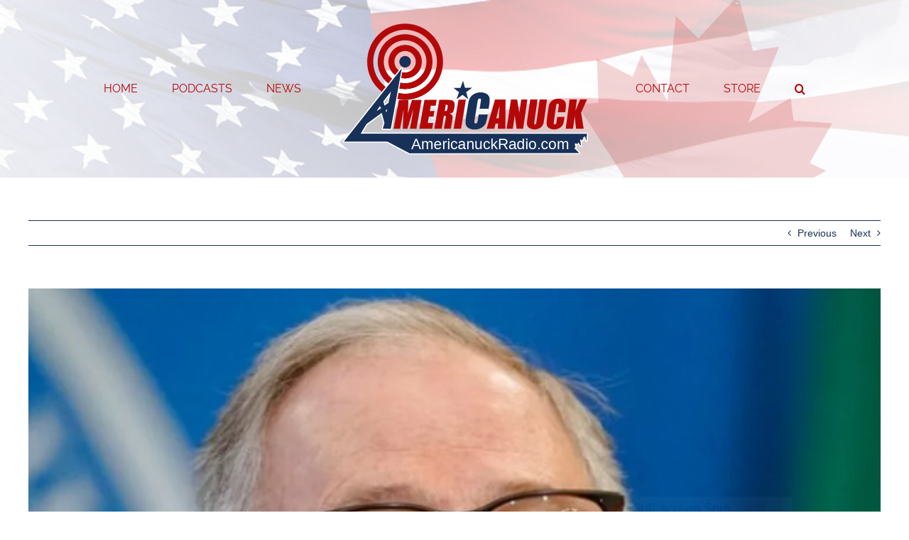

--- FILE ---
content_type: text/html; charset=UTF-8
request_url: https://americanuckradio.com/current-events/washington-state-inserts-gotcha-question-into-covid-injection-religious-exemption-requests/
body_size: 14292
content:
<!DOCTYPE html>
<html class="avada-html-layout-wide avada-html-header-position-top" lang="en" prefix="og: http://ogp.me/ns# fb: http://ogp.me/ns/fb#">
<head>
	<meta http-equiv="X-UA-Compatible" content="IE=edge" />
	<meta http-equiv="Content-Type" content="text/html; charset=utf-8"/>
	<meta name="viewport" content="width=device-width, initial-scale=1" />
	<title>Washington State Inserts ‘Gotcha’ Question Into Covid Injection Religious Exemption Requests &#8211; Americanuck Radio</title>
<meta name='robots' content='max-image-preview:large' />
<link rel='dns-prefetch' href='//www.googletagmanager.com' />
<link rel="alternate" type="application/rss+xml" title="Americanuck Radio &raquo; Feed" href="https://americanuckradio.com/feed/" />
<link rel="alternate" type="application/rss+xml" title="Americanuck Radio &raquo; Comments Feed" href="https://americanuckradio.com/comments/feed/" />
					<link rel="shortcut icon" href="https://americanuckradio.com/wp-content/uploads/2021/04/amcaleaf.png" type="image/x-icon" />
		
					<!-- Apple Touch Icon -->
			<link rel="apple-touch-icon" sizes="180x180" href="https://americanuckradio.com/wp-content/uploads/2021/04/amcaleaf.png">
		
					<!-- Android Icon -->
			<link rel="icon" sizes="192x192" href="https://americanuckradio.com/wp-content/uploads/2021/04/amcaleaf.png">
		
					<!-- MS Edge Icon -->
			<meta name="msapplication-TileImage" content="https://americanuckradio.com/wp-content/uploads/2021/04/amcaleaf.png">
				<link rel="alternate" type="application/rss+xml" title="Americanuck Radio &raquo; Washington State Inserts ‘Gotcha’ Question Into Covid Injection Religious Exemption Requests Comments Feed" href="https://americanuckradio.com/current-events/washington-state-inserts-gotcha-question-into-covid-injection-religious-exemption-requests/feed/" />

		<meta property="og:title" content="Washington State Inserts ‘Gotcha’ Question Into Covid Injection Religious Exemption Requests"/>
		<meta property="og:type" content="article"/>
		<meta property="og:url" content="https://americanuckradio.com/current-events/washington-state-inserts-gotcha-question-into-covid-injection-religious-exemption-requests/"/>
		<meta property="og:site_name" content="Americanuck Radio"/>
		<meta property="og:description" content="By J.D. Rucker

Published:August 26, 2021

-The Liberty Daily

&nbsp;

Washington Governor Jay Inslee wants everyone to be vaccinated. He doesn’t care about objections to the efficacy or safety of the drugs. He pretends to care about the religious beliefs of his constituents who may object to the drug, but only"/>

									<meta property="og:image" content="https://americanuckradio.com/wp-content/uploads/2021/08/Capture-65.png"/>
							<script type="text/javascript">
/* <![CDATA[ */
window._wpemojiSettings = {"baseUrl":"https:\/\/s.w.org\/images\/core\/emoji\/14.0.0\/72x72\/","ext":".png","svgUrl":"https:\/\/s.w.org\/images\/core\/emoji\/14.0.0\/svg\/","svgExt":".svg","source":{"concatemoji":"https:\/\/americanuckradio.com\/wp-includes\/js\/wp-emoji-release.min.js?ver=6.4.7"}};
/*! This file is auto-generated */
!function(i,n){var o,s,e;function c(e){try{var t={supportTests:e,timestamp:(new Date).valueOf()};sessionStorage.setItem(o,JSON.stringify(t))}catch(e){}}function p(e,t,n){e.clearRect(0,0,e.canvas.width,e.canvas.height),e.fillText(t,0,0);var t=new Uint32Array(e.getImageData(0,0,e.canvas.width,e.canvas.height).data),r=(e.clearRect(0,0,e.canvas.width,e.canvas.height),e.fillText(n,0,0),new Uint32Array(e.getImageData(0,0,e.canvas.width,e.canvas.height).data));return t.every(function(e,t){return e===r[t]})}function u(e,t,n){switch(t){case"flag":return n(e,"\ud83c\udff3\ufe0f\u200d\u26a7\ufe0f","\ud83c\udff3\ufe0f\u200b\u26a7\ufe0f")?!1:!n(e,"\ud83c\uddfa\ud83c\uddf3","\ud83c\uddfa\u200b\ud83c\uddf3")&&!n(e,"\ud83c\udff4\udb40\udc67\udb40\udc62\udb40\udc65\udb40\udc6e\udb40\udc67\udb40\udc7f","\ud83c\udff4\u200b\udb40\udc67\u200b\udb40\udc62\u200b\udb40\udc65\u200b\udb40\udc6e\u200b\udb40\udc67\u200b\udb40\udc7f");case"emoji":return!n(e,"\ud83e\udef1\ud83c\udffb\u200d\ud83e\udef2\ud83c\udfff","\ud83e\udef1\ud83c\udffb\u200b\ud83e\udef2\ud83c\udfff")}return!1}function f(e,t,n){var r="undefined"!=typeof WorkerGlobalScope&&self instanceof WorkerGlobalScope?new OffscreenCanvas(300,150):i.createElement("canvas"),a=r.getContext("2d",{willReadFrequently:!0}),o=(a.textBaseline="top",a.font="600 32px Arial",{});return e.forEach(function(e){o[e]=t(a,e,n)}),o}function t(e){var t=i.createElement("script");t.src=e,t.defer=!0,i.head.appendChild(t)}"undefined"!=typeof Promise&&(o="wpEmojiSettingsSupports",s=["flag","emoji"],n.supports={everything:!0,everythingExceptFlag:!0},e=new Promise(function(e){i.addEventListener("DOMContentLoaded",e,{once:!0})}),new Promise(function(t){var n=function(){try{var e=JSON.parse(sessionStorage.getItem(o));if("object"==typeof e&&"number"==typeof e.timestamp&&(new Date).valueOf()<e.timestamp+604800&&"object"==typeof e.supportTests)return e.supportTests}catch(e){}return null}();if(!n){if("undefined"!=typeof Worker&&"undefined"!=typeof OffscreenCanvas&&"undefined"!=typeof URL&&URL.createObjectURL&&"undefined"!=typeof Blob)try{var e="postMessage("+f.toString()+"("+[JSON.stringify(s),u.toString(),p.toString()].join(",")+"));",r=new Blob([e],{type:"text/javascript"}),a=new Worker(URL.createObjectURL(r),{name:"wpTestEmojiSupports"});return void(a.onmessage=function(e){c(n=e.data),a.terminate(),t(n)})}catch(e){}c(n=f(s,u,p))}t(n)}).then(function(e){for(var t in e)n.supports[t]=e[t],n.supports.everything=n.supports.everything&&n.supports[t],"flag"!==t&&(n.supports.everythingExceptFlag=n.supports.everythingExceptFlag&&n.supports[t]);n.supports.everythingExceptFlag=n.supports.everythingExceptFlag&&!n.supports.flag,n.DOMReady=!1,n.readyCallback=function(){n.DOMReady=!0}}).then(function(){return e}).then(function(){var e;n.supports.everything||(n.readyCallback(),(e=n.source||{}).concatemoji?t(e.concatemoji):e.wpemoji&&e.twemoji&&(t(e.twemoji),t(e.wpemoji)))}))}((window,document),window._wpemojiSettings);
/* ]]> */
</script>
<link rel='stylesheet' id='tsvg-block-css-css' href='https://americanuckradio.com/wp-content/plugins/gallery-videos/admin/css/tsvg-block.css?ver=2.4.9' type='text/css' media='all' />
<style id='wp-emoji-styles-inline-css' type='text/css'>

	img.wp-smiley, img.emoji {
		display: inline !important;
		border: none !important;
		box-shadow: none !important;
		height: 1em !important;
		width: 1em !important;
		margin: 0 0.07em !important;
		vertical-align: -0.1em !important;
		background: none !important;
		padding: 0 !important;
	}
</style>
<link rel='stylesheet' id='wp-block-library-css' href='https://americanuckradio.com/wp-includes/css/dist/block-library/style.min.css?ver=6.4.7' type='text/css' media='all' />
<style id='wp-block-library-theme-inline-css' type='text/css'>
.wp-block-audio figcaption{color:#555;font-size:13px;text-align:center}.is-dark-theme .wp-block-audio figcaption{color:hsla(0,0%,100%,.65)}.wp-block-audio{margin:0 0 1em}.wp-block-code{border:1px solid #ccc;border-radius:4px;font-family:Menlo,Consolas,monaco,monospace;padding:.8em 1em}.wp-block-embed figcaption{color:#555;font-size:13px;text-align:center}.is-dark-theme .wp-block-embed figcaption{color:hsla(0,0%,100%,.65)}.wp-block-embed{margin:0 0 1em}.blocks-gallery-caption{color:#555;font-size:13px;text-align:center}.is-dark-theme .blocks-gallery-caption{color:hsla(0,0%,100%,.65)}.wp-block-image figcaption{color:#555;font-size:13px;text-align:center}.is-dark-theme .wp-block-image figcaption{color:hsla(0,0%,100%,.65)}.wp-block-image{margin:0 0 1em}.wp-block-pullquote{border-bottom:4px solid;border-top:4px solid;color:currentColor;margin-bottom:1.75em}.wp-block-pullquote cite,.wp-block-pullquote footer,.wp-block-pullquote__citation{color:currentColor;font-size:.8125em;font-style:normal;text-transform:uppercase}.wp-block-quote{border-left:.25em solid;margin:0 0 1.75em;padding-left:1em}.wp-block-quote cite,.wp-block-quote footer{color:currentColor;font-size:.8125em;font-style:normal;position:relative}.wp-block-quote.has-text-align-right{border-left:none;border-right:.25em solid;padding-left:0;padding-right:1em}.wp-block-quote.has-text-align-center{border:none;padding-left:0}.wp-block-quote.is-large,.wp-block-quote.is-style-large,.wp-block-quote.is-style-plain{border:none}.wp-block-search .wp-block-search__label{font-weight:700}.wp-block-search__button{border:1px solid #ccc;padding:.375em .625em}:where(.wp-block-group.has-background){padding:1.25em 2.375em}.wp-block-separator.has-css-opacity{opacity:.4}.wp-block-separator{border:none;border-bottom:2px solid;margin-left:auto;margin-right:auto}.wp-block-separator.has-alpha-channel-opacity{opacity:1}.wp-block-separator:not(.is-style-wide):not(.is-style-dots){width:100px}.wp-block-separator.has-background:not(.is-style-dots){border-bottom:none;height:1px}.wp-block-separator.has-background:not(.is-style-wide):not(.is-style-dots){height:2px}.wp-block-table{margin:0 0 1em}.wp-block-table td,.wp-block-table th{word-break:normal}.wp-block-table figcaption{color:#555;font-size:13px;text-align:center}.is-dark-theme .wp-block-table figcaption{color:hsla(0,0%,100%,.65)}.wp-block-video figcaption{color:#555;font-size:13px;text-align:center}.is-dark-theme .wp-block-video figcaption{color:hsla(0,0%,100%,.65)}.wp-block-video{margin:0 0 1em}.wp-block-template-part.has-background{margin-bottom:0;margin-top:0;padding:1.25em 2.375em}
</style>
<style id='classic-theme-styles-inline-css' type='text/css'>
/*! This file is auto-generated */
.wp-block-button__link{color:#fff;background-color:#32373c;border-radius:9999px;box-shadow:none;text-decoration:none;padding:calc(.667em + 2px) calc(1.333em + 2px);font-size:1.125em}.wp-block-file__button{background:#32373c;color:#fff;text-decoration:none}
</style>
<style id='global-styles-inline-css' type='text/css'>
body{--wp--preset--color--black: #000000;--wp--preset--color--cyan-bluish-gray: #abb8c3;--wp--preset--color--white: #ffffff;--wp--preset--color--pale-pink: #f78da7;--wp--preset--color--vivid-red: #cf2e2e;--wp--preset--color--luminous-vivid-orange: #ff6900;--wp--preset--color--luminous-vivid-amber: #fcb900;--wp--preset--color--light-green-cyan: #7bdcb5;--wp--preset--color--vivid-green-cyan: #00d084;--wp--preset--color--pale-cyan-blue: #8ed1fc;--wp--preset--color--vivid-cyan-blue: #0693e3;--wp--preset--color--vivid-purple: #9b51e0;--wp--preset--gradient--vivid-cyan-blue-to-vivid-purple: linear-gradient(135deg,rgba(6,147,227,1) 0%,rgb(155,81,224) 100%);--wp--preset--gradient--light-green-cyan-to-vivid-green-cyan: linear-gradient(135deg,rgb(122,220,180) 0%,rgb(0,208,130) 100%);--wp--preset--gradient--luminous-vivid-amber-to-luminous-vivid-orange: linear-gradient(135deg,rgba(252,185,0,1) 0%,rgba(255,105,0,1) 100%);--wp--preset--gradient--luminous-vivid-orange-to-vivid-red: linear-gradient(135deg,rgba(255,105,0,1) 0%,rgb(207,46,46) 100%);--wp--preset--gradient--very-light-gray-to-cyan-bluish-gray: linear-gradient(135deg,rgb(238,238,238) 0%,rgb(169,184,195) 100%);--wp--preset--gradient--cool-to-warm-spectrum: linear-gradient(135deg,rgb(74,234,220) 0%,rgb(151,120,209) 20%,rgb(207,42,186) 40%,rgb(238,44,130) 60%,rgb(251,105,98) 80%,rgb(254,248,76) 100%);--wp--preset--gradient--blush-light-purple: linear-gradient(135deg,rgb(255,206,236) 0%,rgb(152,150,240) 100%);--wp--preset--gradient--blush-bordeaux: linear-gradient(135deg,rgb(254,205,165) 0%,rgb(254,45,45) 50%,rgb(107,0,62) 100%);--wp--preset--gradient--luminous-dusk: linear-gradient(135deg,rgb(255,203,112) 0%,rgb(199,81,192) 50%,rgb(65,88,208) 100%);--wp--preset--gradient--pale-ocean: linear-gradient(135deg,rgb(255,245,203) 0%,rgb(182,227,212) 50%,rgb(51,167,181) 100%);--wp--preset--gradient--electric-grass: linear-gradient(135deg,rgb(202,248,128) 0%,rgb(113,206,126) 100%);--wp--preset--gradient--midnight: linear-gradient(135deg,rgb(2,3,129) 0%,rgb(40,116,252) 100%);--wp--preset--font-size--small: 10.5px;--wp--preset--font-size--medium: 20px;--wp--preset--font-size--large: 21px;--wp--preset--font-size--x-large: 42px;--wp--preset--font-size--normal: 14px;--wp--preset--font-size--xlarge: 28px;--wp--preset--font-size--huge: 42px;--wp--preset--spacing--20: 0.44rem;--wp--preset--spacing--30: 0.67rem;--wp--preset--spacing--40: 1rem;--wp--preset--spacing--50: 1.5rem;--wp--preset--spacing--60: 2.25rem;--wp--preset--spacing--70: 3.38rem;--wp--preset--spacing--80: 5.06rem;--wp--preset--shadow--natural: 6px 6px 9px rgba(0, 0, 0, 0.2);--wp--preset--shadow--deep: 12px 12px 50px rgba(0, 0, 0, 0.4);--wp--preset--shadow--sharp: 6px 6px 0px rgba(0, 0, 0, 0.2);--wp--preset--shadow--outlined: 6px 6px 0px -3px rgba(255, 255, 255, 1), 6px 6px rgba(0, 0, 0, 1);--wp--preset--shadow--crisp: 6px 6px 0px rgba(0, 0, 0, 1);}:where(.is-layout-flex){gap: 0.5em;}:where(.is-layout-grid){gap: 0.5em;}body .is-layout-flow > .alignleft{float: left;margin-inline-start: 0;margin-inline-end: 2em;}body .is-layout-flow > .alignright{float: right;margin-inline-start: 2em;margin-inline-end: 0;}body .is-layout-flow > .aligncenter{margin-left: auto !important;margin-right: auto !important;}body .is-layout-constrained > .alignleft{float: left;margin-inline-start: 0;margin-inline-end: 2em;}body .is-layout-constrained > .alignright{float: right;margin-inline-start: 2em;margin-inline-end: 0;}body .is-layout-constrained > .aligncenter{margin-left: auto !important;margin-right: auto !important;}body .is-layout-constrained > :where(:not(.alignleft):not(.alignright):not(.alignfull)){max-width: var(--wp--style--global--content-size);margin-left: auto !important;margin-right: auto !important;}body .is-layout-constrained > .alignwide{max-width: var(--wp--style--global--wide-size);}body .is-layout-flex{display: flex;}body .is-layout-flex{flex-wrap: wrap;align-items: center;}body .is-layout-flex > *{margin: 0;}body .is-layout-grid{display: grid;}body .is-layout-grid > *{margin: 0;}:where(.wp-block-columns.is-layout-flex){gap: 2em;}:where(.wp-block-columns.is-layout-grid){gap: 2em;}:where(.wp-block-post-template.is-layout-flex){gap: 1.25em;}:where(.wp-block-post-template.is-layout-grid){gap: 1.25em;}.has-black-color{color: var(--wp--preset--color--black) !important;}.has-cyan-bluish-gray-color{color: var(--wp--preset--color--cyan-bluish-gray) !important;}.has-white-color{color: var(--wp--preset--color--white) !important;}.has-pale-pink-color{color: var(--wp--preset--color--pale-pink) !important;}.has-vivid-red-color{color: var(--wp--preset--color--vivid-red) !important;}.has-luminous-vivid-orange-color{color: var(--wp--preset--color--luminous-vivid-orange) !important;}.has-luminous-vivid-amber-color{color: var(--wp--preset--color--luminous-vivid-amber) !important;}.has-light-green-cyan-color{color: var(--wp--preset--color--light-green-cyan) !important;}.has-vivid-green-cyan-color{color: var(--wp--preset--color--vivid-green-cyan) !important;}.has-pale-cyan-blue-color{color: var(--wp--preset--color--pale-cyan-blue) !important;}.has-vivid-cyan-blue-color{color: var(--wp--preset--color--vivid-cyan-blue) !important;}.has-vivid-purple-color{color: var(--wp--preset--color--vivid-purple) !important;}.has-black-background-color{background-color: var(--wp--preset--color--black) !important;}.has-cyan-bluish-gray-background-color{background-color: var(--wp--preset--color--cyan-bluish-gray) !important;}.has-white-background-color{background-color: var(--wp--preset--color--white) !important;}.has-pale-pink-background-color{background-color: var(--wp--preset--color--pale-pink) !important;}.has-vivid-red-background-color{background-color: var(--wp--preset--color--vivid-red) !important;}.has-luminous-vivid-orange-background-color{background-color: var(--wp--preset--color--luminous-vivid-orange) !important;}.has-luminous-vivid-amber-background-color{background-color: var(--wp--preset--color--luminous-vivid-amber) !important;}.has-light-green-cyan-background-color{background-color: var(--wp--preset--color--light-green-cyan) !important;}.has-vivid-green-cyan-background-color{background-color: var(--wp--preset--color--vivid-green-cyan) !important;}.has-pale-cyan-blue-background-color{background-color: var(--wp--preset--color--pale-cyan-blue) !important;}.has-vivid-cyan-blue-background-color{background-color: var(--wp--preset--color--vivid-cyan-blue) !important;}.has-vivid-purple-background-color{background-color: var(--wp--preset--color--vivid-purple) !important;}.has-black-border-color{border-color: var(--wp--preset--color--black) !important;}.has-cyan-bluish-gray-border-color{border-color: var(--wp--preset--color--cyan-bluish-gray) !important;}.has-white-border-color{border-color: var(--wp--preset--color--white) !important;}.has-pale-pink-border-color{border-color: var(--wp--preset--color--pale-pink) !important;}.has-vivid-red-border-color{border-color: var(--wp--preset--color--vivid-red) !important;}.has-luminous-vivid-orange-border-color{border-color: var(--wp--preset--color--luminous-vivid-orange) !important;}.has-luminous-vivid-amber-border-color{border-color: var(--wp--preset--color--luminous-vivid-amber) !important;}.has-light-green-cyan-border-color{border-color: var(--wp--preset--color--light-green-cyan) !important;}.has-vivid-green-cyan-border-color{border-color: var(--wp--preset--color--vivid-green-cyan) !important;}.has-pale-cyan-blue-border-color{border-color: var(--wp--preset--color--pale-cyan-blue) !important;}.has-vivid-cyan-blue-border-color{border-color: var(--wp--preset--color--vivid-cyan-blue) !important;}.has-vivid-purple-border-color{border-color: var(--wp--preset--color--vivid-purple) !important;}.has-vivid-cyan-blue-to-vivid-purple-gradient-background{background: var(--wp--preset--gradient--vivid-cyan-blue-to-vivid-purple) !important;}.has-light-green-cyan-to-vivid-green-cyan-gradient-background{background: var(--wp--preset--gradient--light-green-cyan-to-vivid-green-cyan) !important;}.has-luminous-vivid-amber-to-luminous-vivid-orange-gradient-background{background: var(--wp--preset--gradient--luminous-vivid-amber-to-luminous-vivid-orange) !important;}.has-luminous-vivid-orange-to-vivid-red-gradient-background{background: var(--wp--preset--gradient--luminous-vivid-orange-to-vivid-red) !important;}.has-very-light-gray-to-cyan-bluish-gray-gradient-background{background: var(--wp--preset--gradient--very-light-gray-to-cyan-bluish-gray) !important;}.has-cool-to-warm-spectrum-gradient-background{background: var(--wp--preset--gradient--cool-to-warm-spectrum) !important;}.has-blush-light-purple-gradient-background{background: var(--wp--preset--gradient--blush-light-purple) !important;}.has-blush-bordeaux-gradient-background{background: var(--wp--preset--gradient--blush-bordeaux) !important;}.has-luminous-dusk-gradient-background{background: var(--wp--preset--gradient--luminous-dusk) !important;}.has-pale-ocean-gradient-background{background: var(--wp--preset--gradient--pale-ocean) !important;}.has-electric-grass-gradient-background{background: var(--wp--preset--gradient--electric-grass) !important;}.has-midnight-gradient-background{background: var(--wp--preset--gradient--midnight) !important;}.has-small-font-size{font-size: var(--wp--preset--font-size--small) !important;}.has-medium-font-size{font-size: var(--wp--preset--font-size--medium) !important;}.has-large-font-size{font-size: var(--wp--preset--font-size--large) !important;}.has-x-large-font-size{font-size: var(--wp--preset--font-size--x-large) !important;}
.wp-block-navigation a:where(:not(.wp-element-button)){color: inherit;}
:where(.wp-block-post-template.is-layout-flex){gap: 1.25em;}:where(.wp-block-post-template.is-layout-grid){gap: 1.25em;}
:where(.wp-block-columns.is-layout-flex){gap: 2em;}:where(.wp-block-columns.is-layout-grid){gap: 2em;}
.wp-block-pullquote{font-size: 1.5em;line-height: 1.6;}
</style>
<link rel='stylesheet' id='tsvg-fonts-css' href='https://americanuckradio.com/wp-content/plugins/gallery-videos/public/css/tsvg-fonts.css?ver=2.4.9' type='text/css' media='all' />
<link rel='stylesheet' id='news-plugin-css' href='https://americanuckradio.com/wp-content/plugins/newsplugin/assets/css/news-plugin.css?ver=0.1' type='text/css' media='all' />
<link rel='stylesheet' id='fusion-dynamic-css-css' href='https://americanuckradio.com/wp-content/uploads/fusion-styles/3d17844323676c4cfca54d58d289c7be.min.css?ver=3.8.2' type='text/css' media='all' />
<script type="text/javascript" src="https://americanuckradio.com/wp-includes/js/jquery/jquery.min.js?ver=3.7.1" id="jquery-core-js"></script>
<script type="text/javascript" src="https://americanuckradio.com/wp-includes/js/jquery/jquery-migrate.min.js?ver=3.4.1" id="jquery-migrate-js"></script>

<!-- Google Analytics snippet added by Site Kit -->
<script type="text/javascript" src="https://www.googletagmanager.com/gtag/js?id=G-CRP6WGBTZE" id="google_gtagjs-js" async></script>
<script type="text/javascript" id="google_gtagjs-js-after">
/* <![CDATA[ */
window.dataLayer = window.dataLayer || [];function gtag(){dataLayer.push(arguments);}
gtag('set', 'linker', {"domains":["americanuckradio.com"]} );
gtag("js", new Date());
gtag("set", "developer_id.dZTNiMT", true);
gtag("config", "G-CRP6WGBTZE");
/* ]]> */
</script>

<!-- End Google Analytics snippet added by Site Kit -->
<link rel="https://api.w.org/" href="https://americanuckradio.com/wp-json/" /><link rel="alternate" type="application/json" href="https://americanuckradio.com/wp-json/wp/v2/posts/5618" /><link rel="EditURI" type="application/rsd+xml" title="RSD" href="https://americanuckradio.com/xmlrpc.php?rsd" />
<meta name="generator" content="WordPress 6.4.7" />
<link rel="canonical" href="https://americanuckradio.com/current-events/washington-state-inserts-gotcha-question-into-covid-injection-religious-exemption-requests/" />
<link rel='shortlink' href='https://americanuckradio.com/?p=5618' />
<link rel="alternate" type="application/json+oembed" href="https://americanuckradio.com/wp-json/oembed/1.0/embed?url=https%3A%2F%2Famericanuckradio.com%2Fcurrent-events%2Fwashington-state-inserts-gotcha-question-into-covid-injection-religious-exemption-requests%2F" />
<link rel="alternate" type="text/xml+oembed" href="https://americanuckradio.com/wp-json/oembed/1.0/embed?url=https%3A%2F%2Famericanuckradio.com%2Fcurrent-events%2Fwashington-state-inserts-gotcha-question-into-covid-injection-religious-exemption-requests%2F&#038;format=xml" />
<meta name="generator" content="Site Kit by Google 1.118.0" /><link rel="preload" href="https://americanuckradio.com/wp-content/themes/Avada/includes/lib/assets/fonts/icomoon/awb-icons.woff" as="font" type="font/woff" crossorigin><link rel="preload" href="//americanuckradio.com/wp-content/themes/Avada/includes/lib/assets/fonts/fontawesome/webfonts/fa-brands-400.woff2" as="font" type="font/woff2" crossorigin><link rel="preload" href="//americanuckradio.com/wp-content/themes/Avada/includes/lib/assets/fonts/fontawesome/webfonts/fa-regular-400.woff2" as="font" type="font/woff2" crossorigin><link rel="preload" href="//americanuckradio.com/wp-content/themes/Avada/includes/lib/assets/fonts/fontawesome/webfonts/fa-solid-900.woff2" as="font" type="font/woff2" crossorigin><style type="text/css" id="css-fb-visibility">@media screen and (max-width: 665px){.fusion-no-small-visibility{display:none !important;}body .sm-text-align-center{text-align:center !important;}body .sm-text-align-left{text-align:left !important;}body .sm-text-align-right{text-align:right !important;}body .sm-flex-align-center{justify-content:center !important;}body .sm-flex-align-flex-start{justify-content:flex-start !important;}body .sm-flex-align-flex-end{justify-content:flex-end !important;}body .sm-mx-auto{margin-left:auto !important;margin-right:auto !important;}body .sm-ml-auto{margin-left:auto !important;}body .sm-mr-auto{margin-right:auto !important;}body .fusion-absolute-position-small{position:absolute;top:auto;width:100%;}.awb-sticky.awb-sticky-small{ position: sticky; top: var(--awb-sticky-offset,0); }}@media screen and (min-width: 666px) and (max-width: 665px){.fusion-no-medium-visibility{display:none !important;}body .md-text-align-center{text-align:center !important;}body .md-text-align-left{text-align:left !important;}body .md-text-align-right{text-align:right !important;}body .md-flex-align-center{justify-content:center !important;}body .md-flex-align-flex-start{justify-content:flex-start !important;}body .md-flex-align-flex-end{justify-content:flex-end !important;}body .md-mx-auto{margin-left:auto !important;margin-right:auto !important;}body .md-ml-auto{margin-left:auto !important;}body .md-mr-auto{margin-right:auto !important;}body .fusion-absolute-position-medium{position:absolute;top:auto;width:100%;}.awb-sticky.awb-sticky-medium{ position: sticky; top: var(--awb-sticky-offset,0); }}@media screen and (min-width: 666px){.fusion-no-large-visibility{display:none !important;}body .lg-text-align-center{text-align:center !important;}body .lg-text-align-left{text-align:left !important;}body .lg-text-align-right{text-align:right !important;}body .lg-flex-align-center{justify-content:center !important;}body .lg-flex-align-flex-start{justify-content:flex-start !important;}body .lg-flex-align-flex-end{justify-content:flex-end !important;}body .lg-mx-auto{margin-left:auto !important;margin-right:auto !important;}body .lg-ml-auto{margin-left:auto !important;}body .lg-mr-auto{margin-right:auto !important;}body .fusion-absolute-position-large{position:absolute;top:auto;width:100%;}.awb-sticky.awb-sticky-large{ position: sticky; top: var(--awb-sticky-offset,0); }}</style>		<script type="text/javascript">
			var doc = document.documentElement;
			doc.setAttribute( 'data-useragent', navigator.userAgent );
		</script>
		
	</head>

<body class="post-template-default single single-post postid-5618 single-format-standard fusion-image-hovers fusion-pagination-sizing fusion-button_type-flat fusion-button_span-no fusion-button_gradient-linear avada-image-rollover-circle-yes avada-image-rollover-yes avada-image-rollover-direction-left fusion-has-button-gradient fusion-body ltr no-tablet-sticky-header no-mobile-sticky-header no-mobile-slidingbar no-mobile-totop avada-has-rev-slider-styles fusion-disable-outline fusion-sub-menu-fade mobile-logo-pos-center layout-wide-mode avada-has-boxed-modal-shadow- layout-scroll-offset-full avada-has-zero-margin-offset-top fusion-top-header menu-text-align-center mobile-menu-design-classic fusion-show-pagination-text fusion-header-layout-v7 avada-responsive avada-footer-fx-none avada-menu-highlight-style-textcolor fusion-search-form-clean fusion-main-menu-search-overlay fusion-avatar-circle avada-dropdown-styles avada-blog-layout-grid avada-blog-archive-layout-grid avada-header-shadow-no avada-menu-icon-position-left avada-has-megamenu-shadow avada-has-header-100-width avada-has-mobile-menu-search avada-has-main-nav-search-icon avada-has-breadcrumb-mobile-hidden avada-has-titlebar-hide avada-has-header-bg-image avada-header-bg-no-repeat avada-has-header-bg-full avada-has-header-bg-parallax avada-has-pagination-width_height avada-flyout-menu-direction-fade avada-ec-views-v1" data-awb-post-id="5618">
		<a class="skip-link screen-reader-text" href="#content">Skip to content</a>

	<div id="boxed-wrapper">
		<div class="fusion-sides-frame"></div>
		<div id="wrapper" class="fusion-wrapper">
			<div id="home" style="position:relative;top:-1px;"></div>
			
				
			<header class="fusion-header-wrapper">
				<div class="fusion-header-v7 fusion-logo-alignment fusion-logo-center fusion-sticky-menu- fusion-sticky-logo-1 fusion-mobile-logo-1  fusion-mobile-menu-design-classic">
					<div class="fusion-header-sticky-height"></div>
<div class="fusion-header" >
	<div class="fusion-row fusion-middle-logo-menu">
				<nav class="fusion-main-menu fusion-main-menu-sticky" aria-label="Main Menu"><div class="fusion-overlay-search">		<form role="search" class="searchform fusion-search-form  fusion-search-form-clean" method="get" action="https://americanuckradio.com/">
			<div class="fusion-search-form-content">

				
				<div class="fusion-search-field search-field">
					<label><span class="screen-reader-text">Search for:</span>
													<input type="search" value="" name="s" class="s" placeholder="Search..." required aria-required="true" aria-label="Search..."/>
											</label>
				</div>
				<div class="fusion-search-button search-button">
					<input type="submit" class="fusion-search-submit searchsubmit" aria-label="Search" value="&#xf002;" />
									</div>

				
			</div>


			
		</form>
		<div class="fusion-search-spacer"></div><a href="#" role="button" aria-label="Close Search" class="fusion-close-search"></a></div><ul id="menu-main-menu" class="fusion-menu fusion-middle-logo-ul"><li  id="menu-item-13"  class="menu-item menu-item-type-post_type menu-item-object-page menu-item-home menu-item-13"  data-item-id="13"><a  href="https://americanuckradio.com/" class="fusion-top-level-link fusion-textcolor-highlight"><span class="menu-text">HOME</span></a></li><li  id="menu-item-15956"  class="menu-item menu-item-type-post_type menu-item-object-page menu-item-15956"  data-item-id="15956"><a  href="https://americanuckradio.com/podcasts/" class="fusion-top-level-link fusion-textcolor-highlight"><span class="menu-text">PODCASTS</span></a></li><li  id="menu-item-107"  class="menu-item menu-item-type-post_type menu-item-object-page current_page_parent menu-item-has-children menu-item-107 fusion-dropdown-menu"  data-item-id="107"><a  href="https://americanuckradio.com/news/" class="fusion-top-level-link fusion-textcolor-highlight"><span class="menu-text">NEWS</span></a><ul class="sub-menu"><li  id="menu-item-128"  class="menu-item menu-item-type-post_type menu-item-object-page menu-item-128 fusion-dropdown-submenu" ><a  href="https://americanuckradio.com/featured-guests/" class="fusion-textcolor-highlight"><span>FEATURED GUESTS</span></a></li></ul></li>	<li class="fusion-middle-logo-menu-logo fusion-logo" data-margin-top="31px" data-margin-bottom="31px" data-margin-left="0px" data-margin-right="0px">
			<a class="fusion-logo-link"  href="https://americanuckradio.com/" >

						<!-- standard logo -->
			<img src="https://americanuckradio.com/wp-content/uploads/2024/01/Logo-1-750.png" srcset="https://americanuckradio.com/wp-content/uploads/2024/01/Logo-1-750.png 1x, https://americanuckradio.com/wp-content/uploads/2024/01/Logo-1-750.png 2x" width="750" height="375" style="max-height:375px;height:auto;" alt="Americanuck Radio Logo" data-retina_logo_url="https://americanuckradio.com/wp-content/uploads/2024/01/Logo-1-750.png" class="fusion-standard-logo" />

											<!-- mobile logo -->
				<img src="https://americanuckradio.com/wp-content/uploads/2024/01/Logo-1-350.png" srcset="https://americanuckradio.com/wp-content/uploads/2024/01/Logo-1-350.png 1x, https://americanuckradio.com/wp-content/uploads/2024/01/Logo-1-750.png 2x" width="350" height="175" style="max-height:175px;height:auto;" alt="Americanuck Radio Logo" data-retina_logo_url="https://americanuckradio.com/wp-content/uploads/2024/01/Logo-1-750.png" class="fusion-mobile-logo" />
			
											<!-- sticky header logo -->
				<img src="https://americanuckradio.com/wp-content/uploads/2024/01/Logo-1-750.png" srcset="https://americanuckradio.com/wp-content/uploads/2024/01/Logo-1-750.png 1x, https://americanuckradio.com/wp-content/uploads/2024/01/Logo-1-750.png 2x" width="750" height="375" style="max-height:375px;height:auto;" alt="Americanuck Radio Logo" data-retina_logo_url="https://americanuckradio.com/wp-content/uploads/2024/01/Logo-1-750.png" class="fusion-sticky-logo" />
					</a>
		</li><li  id="menu-item-26"  class="menu-item menu-item-type-post_type menu-item-object-page menu-item-26"  data-item-id="26"><a  href="https://americanuckradio.com/contact/" class="fusion-top-level-link fusion-textcolor-highlight"><span class="menu-text">CONTACT</span></a></li><li  id="menu-item-12943"  class="menu-item menu-item-type-custom menu-item-object-custom menu-item-12943"  data-item-id="12943"><a  href="https://mikefilip.youngevity.com/ca_en/" class="fusion-top-level-link fusion-textcolor-highlight"><span class="menu-text">STORE</span></a></li><li class="fusion-custom-menu-item fusion-main-menu-search fusion-search-overlay"><a class="fusion-main-menu-icon" href="#" aria-label="Search" data-title="Search" title="Search" role="button" aria-expanded="false"></a></li></ul></nav>
<nav class="fusion-mobile-nav-holder fusion-mobile-menu-text-align-left" aria-label="Main Menu Mobile"></nav>

		
<div class="fusion-clearfix"></div>
<div class="fusion-mobile-menu-search">
			<form role="search" class="searchform fusion-search-form  fusion-search-form-clean" method="get" action="https://americanuckradio.com/">
			<div class="fusion-search-form-content">

				
				<div class="fusion-search-field search-field">
					<label><span class="screen-reader-text">Search for:</span>
													<input type="search" value="" name="s" class="s" placeholder="Search..." required aria-required="true" aria-label="Search..."/>
											</label>
				</div>
				<div class="fusion-search-button search-button">
					<input type="submit" class="fusion-search-submit searchsubmit" aria-label="Search" value="&#xf002;" />
									</div>

				
			</div>


			
		</form>
		</div>
			</div>
</div>
				</div>
				<div class="fusion-clearfix"></div>
			</header>
							
						<div id="sliders-container" class="fusion-slider-visibility">
					</div>
				
				
			
			
						<main id="main" class="clearfix ">
				<div class="fusion-row" style="">

<section id="content" style="width: 100%;">
			<div class="single-navigation clearfix">
			<a href="https://americanuckradio.com/current-events/moderna-covid-19-vaccine-gets-health-canada-approval-for-kids-12/" rel="prev">Previous</a>			<a href="https://americanuckradio.com/current-events/japan-suspects-contaminant-in-moderna-vaccines-is-metallic-reacts-to-magnets/" rel="next">Next</a>		</div>
	
					<article id="post-5618" class="post post-5618 type-post status-publish format-standard has-post-thumbnail hentry category-current-events">
						
														<div class="fusion-flexslider flexslider fusion-flexslider-loading post-slideshow fusion-post-slideshow">
				<ul class="slides">
																<li>
																																<a href="https://americanuckradio.com/wp-content/uploads/2021/08/Capture-65.png" data-rel="iLightbox[gallery5618]" title="" data-title="Capture" data-caption="" aria-label="Capture">
										<span class="screen-reader-text">View Larger Image</span>
										<img width="909" height="745" src="https://americanuckradio.com/wp-content/uploads/2021/08/Capture-65.png" class="attachment-full size-full wp-post-image" alt="" decoding="async" fetchpriority="high" srcset="https://americanuckradio.com/wp-content/uploads/2021/08/Capture-65-200x164.png 200w, https://americanuckradio.com/wp-content/uploads/2021/08/Capture-65-400x328.png 400w, https://americanuckradio.com/wp-content/uploads/2021/08/Capture-65-600x492.png 600w, https://americanuckradio.com/wp-content/uploads/2021/08/Capture-65-800x656.png 800w, https://americanuckradio.com/wp-content/uploads/2021/08/Capture-65.png 909w" sizes="(max-width: 665px) 100vw, 909px" />									</a>
																					</li>

																																																																																																															</ul>
			</div>
						
															<h1 class="entry-title fusion-post-title">Washington State Inserts ‘Gotcha’ Question Into Covid Injection Religious Exemption Requests</h1>										<div class="post-content">
				<p><span class="by">By</span> <span class="entry-author author"><a title="Posts by J.D. Rucker" href="https://thelibertydaily.com/author/jdr/" rel="author">J.D. Rucker</a></span></p>
<p>Published:August 26, 2021</p>
<p>-The Liberty Daily</p>
<p>&nbsp;</p>
<p>Washington Governor Jay Inslee wants everyone to be vaccinated. He doesn’t care about objections to the efficacy or safety of the drugs. He pretends to care about the religious beliefs of his constituents who may object to the drug, but only as far as he’s required by law.</p>
<p>With that said, his regime in Olympia is making it as difficult as possible for concerned citizens to file for exemptions. They included a “gotcha” questioned designed to force many into either lying or going through an extended process in order to qualify for their religious exemption.</p>
<p>According to <a href="https://komonews.com/news/coronavirus/need-a-religious-exemption-from-covid-19-vaccine-state-releases-guidelines-for-getting-it">KOMO News</a> [emphasis added]:</p>
<blockquote><p><em>State officials on Wednesday published new guidance for public school faculty and staffers who plan to seek a religious exemption from the COVID-19 vaccine as the deadline for the required vaccinations nears.</em></p>
<p><em>A new form was released that asks several questions for those who are applying for the exemption.</em></p>
<p><em>The form’s questions to state workers include:</em></p>
<ul>
<li><em>“You assert that you have a sincerely held religious belief or religious conviction that prevents you from receiving the COVID-19 vaccine.. Yes or no?”</em></li>
<li><em>The second question is the most controversial. “<strong>You affirm/agree that you have never received a vaccine or medicine from a health care provider as an adult</strong>. Yes or no.”</em></li>
</ul>
</blockquote>
<blockquote><p><em>“The purpose of this question is to understand whether there was a history of declining medical treatment or vaccination based on an applicant’s religious belief,” Gov. Jay Inslee’s office said. “If they answer no, the HR professionals would engage in follow up questions to better understand the person’s history, such as demonstrating changes they have made as an adult based on those beliefs.”</em></p></blockquote>
<p>This question will act as a hindrance for some. Those who have received past vaccines such as their flu shots will have the moral dilemma of whether they should lie in order to get their exemption. If they don’t, will that disqualify them? Probably not, but they will be put through indoctrination with their “HR professionals” who will try to convince them to take the jab.</p>
<p>It’s ugly politics. Nothing more. Jay Inslee and his fellow vaccine-pushers want no excuses for why people aren’t getting vaxxed. They want as many jabs in as many arms as possible, moral values and medical science be damned.</p>
<p><a href="https://thelibertydaily.com/washington-state-inserts-gotcha-question-into-covid-injection-religious-exemption-requests/">c.LIBERTY DAILY</a></p>
							</div>

												<div class="fusion-meta-info"><div class="fusion-meta-info-wrapper"><span class="vcard rich-snippet-hidden"><span class="fn"><a href="https://americanuckradio.com/author/admin/" title="Posts by admin" rel="author">admin</a></span></span><span class="updated rich-snippet-hidden">2021-08-27T17:30:00+00:00</span><span>August 27, 2021</span><span class="fusion-inline-sep">|</span><a href="https://americanuckradio.com/category/current-events/" rel="category tag">Current Events</a><span class="fusion-inline-sep">|</span><span class="fusion-comments"><a href="https://americanuckradio.com/current-events/washington-state-inserts-gotcha-question-into-covid-injection-religious-exemption-requests/#respond">0 Comments</a></span></div></div>													<div class="fusion-sharing-box fusion-theme-sharing-box fusion-single-sharing-box">
		<h4>Share This Story, Choose Your Platform!</h4>
		<div class="fusion-social-networks"><div class="fusion-social-networks-wrapper"><a  class="fusion-social-network-icon fusion-tooltip fusion-facebook awb-icon-facebook" style="color:var(--sharing_social_links_icon_color);" data-placement="top" data-title="Facebook" data-toggle="tooltip" title="Facebook" href="https://www.facebook.com/sharer.php?u=https%3A%2F%2Famericanuckradio.com%2Fcurrent-events%2Fwashington-state-inserts-gotcha-question-into-covid-injection-religious-exemption-requests%2F&amp;t=Washington%20State%20Inserts%20%E2%80%98Gotcha%E2%80%99%20Question%20Into%20Covid%20Injection%20Religious%20Exemption%20Requests" target="_blank" rel="noreferrer"><span class="screen-reader-text">Facebook</span></a><a  class="fusion-social-network-icon fusion-tooltip fusion-twitter awb-icon-twitter" style="color:var(--sharing_social_links_icon_color);" data-placement="top" data-title="Twitter" data-toggle="tooltip" title="Twitter" href="https://twitter.com/share?url=https%3A%2F%2Famericanuckradio.com%2Fcurrent-events%2Fwashington-state-inserts-gotcha-question-into-covid-injection-religious-exemption-requests%2F&amp;text=Washington%20State%20Inserts%20%E2%80%98Gotcha%E2%80%99%20Question%20Into%20Covid%20Injection%20Religious%20Exemption%20Requests" target="_blank" rel="noopener noreferrer"><span class="screen-reader-text">Twitter</span></a><a  class="fusion-social-network-icon fusion-tooltip fusion-reddit awb-icon-reddit" style="color:var(--sharing_social_links_icon_color);" data-placement="top" data-title="Reddit" data-toggle="tooltip" title="Reddit" href="https://reddit.com/submit?url=https://americanuckradio.com/current-events/washington-state-inserts-gotcha-question-into-covid-injection-religious-exemption-requests/&amp;title=Washington%20State%20Inserts%20%E2%80%98Gotcha%E2%80%99%20Question%20Into%20Covid%20Injection%20Religious%20Exemption%20Requests" target="_blank" rel="noopener noreferrer"><span class="screen-reader-text">Reddit</span></a><a  class="fusion-social-network-icon fusion-tooltip fusion-linkedin awb-icon-linkedin" style="color:var(--sharing_social_links_icon_color);" data-placement="top" data-title="LinkedIn" data-toggle="tooltip" title="LinkedIn" href="https://www.linkedin.com/shareArticle?mini=true&amp;url=https%3A%2F%2Famericanuckradio.com%2Fcurrent-events%2Fwashington-state-inserts-gotcha-question-into-covid-injection-religious-exemption-requests%2F&amp;title=Washington%20State%20Inserts%20%E2%80%98Gotcha%E2%80%99%20Question%20Into%20Covid%20Injection%20Religious%20Exemption%20Requests&amp;summary=By%C2%A0J.D.%20Rucker%0D%0A%0D%0APublished%3AAugust%2026%2C%202021%0D%0A%0D%0A-The%20Liberty%20Daily%0D%0A%0D%0A%C2%A0%0D%0A%0D%0AWashington%20Governor%20Jay%20Inslee%20wants%20everyone%20to%20be%20vaccinated.%20He%20doesn%E2%80%99t%20care%20about%20objections%20to%20the%20efficacy%20or%20safety%20of%20the%20drugs.%20He%20pretends%20to%20care%20about%20the%20religious%20belie" target="_blank" rel="noopener noreferrer"><span class="screen-reader-text">LinkedIn</span></a><a  class="fusion-social-network-icon fusion-tooltip fusion-whatsapp awb-icon-whatsapp" style="color:var(--sharing_social_links_icon_color);" data-placement="top" data-title="WhatsApp" data-toggle="tooltip" title="WhatsApp" href="https://api.whatsapp.com/send?text=https%3A%2F%2Famericanuckradio.com%2Fcurrent-events%2Fwashington-state-inserts-gotcha-question-into-covid-injection-religious-exemption-requests%2F" target="_blank" rel="noopener noreferrer"><span class="screen-reader-text">WhatsApp</span></a><a  class="fusion-social-network-icon fusion-tooltip fusion-tumblr awb-icon-tumblr" style="color:var(--sharing_social_links_icon_color);" data-placement="top" data-title="Tumblr" data-toggle="tooltip" title="Tumblr" href="https://www.tumblr.com/share/link?url=https%3A%2F%2Famericanuckradio.com%2Fcurrent-events%2Fwashington-state-inserts-gotcha-question-into-covid-injection-religious-exemption-requests%2F&amp;name=Washington%20State%20Inserts%20%E2%80%98Gotcha%E2%80%99%20Question%20Into%20Covid%20Injection%20Religious%20Exemption%20Requests&amp;description=By%C2%A0J.D.%20Rucker%0D%0A%0D%0APublished%3AAugust%2026%2C%202021%0D%0A%0D%0A-The%20Liberty%20Daily%0D%0A%0D%0A%26nbsp%3B%0D%0A%0D%0AWashington%20Governor%20Jay%20Inslee%20wants%20everyone%20to%20be%20vaccinated.%20He%20doesn%E2%80%99t%20care%20about%20objections%20to%20the%20efficacy%20or%20safety%20of%20the%20drugs.%20He%20pretends%20to%20care%20about%20the%20religious%20beliefs%20of%20his%20constituents%20who%20may%20object%20to%20the%20drug%2C%20but%20only" target="_blank" rel="noopener noreferrer"><span class="screen-reader-text">Tumblr</span></a><a  class="fusion-social-network-icon fusion-tooltip fusion-pinterest awb-icon-pinterest" style="color:var(--sharing_social_links_icon_color);" data-placement="top" data-title="Pinterest" data-toggle="tooltip" title="Pinterest" href="https://pinterest.com/pin/create/button/?url=https%3A%2F%2Famericanuckradio.com%2Fcurrent-events%2Fwashington-state-inserts-gotcha-question-into-covid-injection-religious-exemption-requests%2F&amp;description=By%C2%A0J.D.%20Rucker%0D%0A%0D%0APublished%3AAugust%2026%2C%202021%0D%0A%0D%0A-The%20Liberty%20Daily%0D%0A%0D%0A%26nbsp%3B%0D%0A%0D%0AWashington%20Governor%20Jay%20Inslee%20wants%20everyone%20to%20be%20vaccinated.%20He%20doesn%E2%80%99t%20care%20about%20objections%20to%20the%20efficacy%20or%20safety%20of%20the%20drugs.%20He%20pretends%20to%20care%20about%20the%20religious%20beliefs%20of%20his%20constituents%20who%20may%20object%20to%20the%20drug%2C%20but%20only&amp;media=https%3A%2F%2Famericanuckradio.com%2Fwp-content%2Fuploads%2F2021%2F08%2FCapture-65.png" target="_blank" rel="noopener noreferrer"><span class="screen-reader-text">Pinterest</span></a><a  class="fusion-social-network-icon fusion-tooltip fusion-vk awb-icon-vk" style="color:var(--sharing_social_links_icon_color);" data-placement="top" data-title="Vk" data-toggle="tooltip" title="Vk" href="https://vk.com/share.php?url=https%3A%2F%2Famericanuckradio.com%2Fcurrent-events%2Fwashington-state-inserts-gotcha-question-into-covid-injection-religious-exemption-requests%2F&amp;title=Washington%20State%20Inserts%20%E2%80%98Gotcha%E2%80%99%20Question%20Into%20Covid%20Injection%20Religious%20Exemption%20Requests&amp;description=By%C2%A0J.D.%20Rucker%0D%0A%0D%0APublished%3AAugust%2026%2C%202021%0D%0A%0D%0A-The%20Liberty%20Daily%0D%0A%0D%0A%26nbsp%3B%0D%0A%0D%0AWashington%20Governor%20Jay%20Inslee%20wants%20everyone%20to%20be%20vaccinated.%20He%20doesn%E2%80%99t%20care%20about%20objections%20to%20the%20efficacy%20or%20safety%20of%20the%20drugs.%20He%20pretends%20to%20care%20about%20the%20religious%20beliefs%20of%20his%20constituents%20who%20may%20object%20to%20the%20drug%2C%20but%20only" target="_blank" rel="noopener noreferrer"><span class="screen-reader-text">Vk</span></a><a  class="fusion-social-network-icon fusion-tooltip fusion-xing awb-icon-xing" style="color:var(--sharing_social_links_icon_color);" data-placement="top" data-title="Xing" data-toggle="tooltip" title="Xing" href="https://www.xing.com/social_plugins/share/new?sc_p=xing-share&amp;h=1&amp;url=https%3A%2F%2Famericanuckradio.com%2Fcurrent-events%2Fwashington-state-inserts-gotcha-question-into-covid-injection-religious-exemption-requests%2F" target="_blank" rel="noopener noreferrer"><span class="screen-reader-text">Xing</span></a><a  class="fusion-social-network-icon fusion-tooltip fusion-mail awb-icon-mail fusion-last-social-icon" style="color:var(--sharing_social_links_icon_color);" data-placement="top" data-title="Email" data-toggle="tooltip" title="Email" href="mailto:?body=https://americanuckradio.com/current-events/washington-state-inserts-gotcha-question-into-covid-injection-religious-exemption-requests/&amp;subject=Washington%20State%20Inserts%20%E2%80%98Gotcha%E2%80%99%20Question%20Into%20Covid%20Injection%20Religious%20Exemption%20Requests" target="_self" rel="noopener noreferrer"><span class="screen-reader-text">Email</span></a><div class="fusion-clearfix"></div></div></div>	</div>
													<section class="related-posts single-related-posts">
					<div class="fusion-title fusion-title-size-two sep-double sep-solid" style="margin-top:10px;margin-bottom:15px;">
					<h2 class="title-heading-left" style="margin:0;">
						Related Posts					</h2>
					<span class="awb-title-spacer"></span>
					<div class="title-sep-container">
						<div class="title-sep sep-double sep-solid"></div>
					</div>
				</div>
				
	
	
	
					<div class="fusion-carousel" data-imagesize="fixed" data-metacontent="no" data-autoplay="no" data-touchscroll="no" data-columns="4" data-itemmargin="48px" data-itemwidth="180" data-scrollitems="">
		<div class="fusion-carousel-positioner">
			<ul class="fusion-carousel-holder">
																							<li class="fusion-carousel-item">
						<div class="fusion-carousel-item-wrapper">
							<div  class="fusion-image-wrapper fusion-image-size-fixed" aria-haspopup="true">
					<img src="https://americanuckradio.com/wp-content/uploads/2024/11/designer-19--500x383.webp" srcset="https://americanuckradio.com/wp-content/uploads/2024/11/designer-19--500x383.webp 1x, https://americanuckradio.com/wp-content/uploads/2024/11/designer-19--500x383@2x.webp 2x" width="500" height="383" alt="Florida teen dies by suicide after AI chatbot convinced him Game of Thrones Daenerys Targaryen Loved Him" />
	<div class="fusion-rollover">
	<div class="fusion-rollover-content">

														<a class="fusion-rollover-link" href="https://americanuckradio.com/current-events/florida-teen-dies-by-suicide-after-ai-chatbot-convinced-him-game-of-thrones-daenerys-targaryen-loved-him/">Florida teen dies by suicide after AI chatbot convinced him Game of Thrones Daenerys Targaryen Loved Him</a>
			
														
								
													<div class="fusion-rollover-sep"></div>
				
																		<a class="fusion-rollover-gallery" href="https://americanuckradio.com/wp-content/uploads/2024/11/designer-19-.webp" data-id="16175" data-rel="iLightbox[gallery]" data-title="designer-19-" data-caption="">
						Gallery					</a>
														
		
								
								
		
						<a class="fusion-link-wrapper" href="https://americanuckradio.com/current-events/florida-teen-dies-by-suicide-after-ai-chatbot-convinced-him-game-of-thrones-daenerys-targaryen-loved-him/" aria-label="Florida teen dies by suicide after AI chatbot convinced him Game of Thrones Daenerys Targaryen Loved Him"></a>
	</div>
</div>
</div>
													</div><!-- fusion-carousel-item-wrapper -->
					</li>
																			<li class="fusion-carousel-item">
						<div class="fusion-carousel-item-wrapper">
							<div  class="fusion-image-wrapper fusion-image-size-fixed" aria-haspopup="true">
					<img src="https://americanuckradio.com/wp-content/uploads/2024/09/66da0a85ac638ee93f47081b-500x383.webp" srcset="https://americanuckradio.com/wp-content/uploads/2024/09/66da0a85ac638ee93f47081b-500x383.webp 1x, https://americanuckradio.com/wp-content/uploads/2024/09/66da0a85ac638ee93f47081b-500x383@2x.webp 2x" width="500" height="383" alt="High School Principal Accused Of Luring Minor On Social Media" />
	<div class="fusion-rollover">
	<div class="fusion-rollover-content">

														<a class="fusion-rollover-link" href="https://americanuckradio.com/current-events/high-school-principal-accused-of-luring-minor-on-social-media/">High School Principal Accused Of Luring Minor On Social Media</a>
			
														
								
													<div class="fusion-rollover-sep"></div>
				
																		<a class="fusion-rollover-gallery" href="https://americanuckradio.com/wp-content/uploads/2024/09/66da0a85ac638ee93f47081b.webp" data-id="16150" data-rel="iLightbox[gallery]" data-title="66da0a85ac638ee93f47081b" data-caption="">
						Gallery					</a>
														
		
								
								
		
						<a class="fusion-link-wrapper" href="https://americanuckradio.com/current-events/high-school-principal-accused-of-luring-minor-on-social-media/" aria-label="High School Principal Accused Of Luring Minor On Social Media"></a>
	</div>
</div>
</div>
													</div><!-- fusion-carousel-item-wrapper -->
					</li>
																			<li class="fusion-carousel-item">
						<div class="fusion-carousel-item-wrapper">
							<div  class="fusion-image-wrapper fusion-image-size-fixed" aria-haspopup="true">
					<img src="https://americanuckradio.com/wp-content/uploads/2024/06/RA42LAJCWZL5FKS44MCSQUQUAE-scaled-500x383.jpg" srcset="https://americanuckradio.com/wp-content/uploads/2024/06/RA42LAJCWZL5FKS44MCSQUQUAE-scaled-500x383.jpg 1x, https://americanuckradio.com/wp-content/uploads/2024/06/RA42LAJCWZL5FKS44MCSQUQUAE-scaled-500x383@2x.jpg 2x" width="500" height="383" alt="Canada, The Unexpected Winner in the Global Oil Boom" />
	<div class="fusion-rollover">
	<div class="fusion-rollover-content">

														<a class="fusion-rollover-link" href="https://americanuckradio.com/current-events/canada-the-unexpected-winner-in-the-global-oil-boom/">Canada, The Unexpected Winner in the Global Oil Boom</a>
			
														
								
													<div class="fusion-rollover-sep"></div>
				
																		<a class="fusion-rollover-gallery" href="https://americanuckradio.com/wp-content/uploads/2024/06/RA42LAJCWZL5FKS44MCSQUQUAE-scaled.jpg" data-id="16124" data-rel="iLightbox[gallery]" data-title="INEOS Styrolution Canada Ltd in Canada&#039;s &quot;Chemical Valley&quot; in Sarnia" data-caption="INEOS Styrolution Canada Ltd, one of many facilities in Canada&#039;s &quot;Chemical Valley&quot;, is seen in an aerial photograph in Sarnia, Ontario, Canada November 3, 2021. Picture taken November 3, 2021. REUTERS/Nick Iwanyshyn">
						Gallery					</a>
														
		
								
								
		
						<a class="fusion-link-wrapper" href="https://americanuckradio.com/current-events/canada-the-unexpected-winner-in-the-global-oil-boom/" aria-label="Canada, The Unexpected Winner in the Global Oil Boom"></a>
	</div>
</div>
</div>
													</div><!-- fusion-carousel-item-wrapper -->
					</li>
																			<li class="fusion-carousel-item">
						<div class="fusion-carousel-item-wrapper">
							<div  class="fusion-image-wrapper fusion-image-size-fixed" aria-haspopup="true">
					<img src="https://americanuckradio.com/wp-content/uploads/2024/06/RTT-Getty-police-lights-184836742-500x383.jpg" srcset="https://americanuckradio.com/wp-content/uploads/2024/06/RTT-Getty-police-lights-184836742-500x383.jpg 1x, https://americanuckradio.com/wp-content/uploads/2024/06/RTT-Getty-police-lights-184836742-500x383@2x.jpg 2x" width="500" height="383" alt="Dad drowning his kids at beach is stopped by cop who heard their screams, CT police say" />
	<div class="fusion-rollover">
	<div class="fusion-rollover-content">

														<a class="fusion-rollover-link" href="https://americanuckradio.com/current-events/dad-drowning-his-kids-at-beach-is-stopped-by-cop-who-heard-their-screams-ct-police-say/">Dad drowning his kids at beach is stopped by cop who heard their screams, CT police say</a>
			
														
								
													<div class="fusion-rollover-sep"></div>
				
																		<a class="fusion-rollover-gallery" href="https://americanuckradio.com/wp-content/uploads/2024/06/RTT-Getty-police-lights-184836742.jpg" data-id="16121" data-rel="iLightbox[gallery]" data-title="RTT-Getty-police lights-184836742" data-caption="">
						Gallery					</a>
														
		
								
								
		
						<a class="fusion-link-wrapper" href="https://americanuckradio.com/current-events/dad-drowning-his-kids-at-beach-is-stopped-by-cop-who-heard-their-screams-ct-police-say/" aria-label="Dad drowning his kids at beach is stopped by cop who heard their screams, CT police say"></a>
	</div>
</div>
</div>
													</div><!-- fusion-carousel-item-wrapper -->
					</li>
							</ul><!-- fusion-carousel-holder -->
						<div class="fusion-carousel-nav"><button class="fusion-nav-prev" aria-label="Previous"></button><button class="fusion-nav-next" aria-label="Next"></button></div>
		</div><!-- fusion-carousel-positioner -->
	</div><!-- fusion-carousel -->
</section><!-- related-posts -->


													


													</article>
	</section>
						
					</div>  <!-- fusion-row -->
				</main>  <!-- #main -->
				
				
								
					
		<div class="fusion-footer">
				
	
	<footer id="footer" class="fusion-footer-copyright-area">
		<div class="fusion-row">
			<div class="fusion-copyright-content">

				<div class="fusion-copyright-notice">
		<div>
		Copyright Americanuck Radio 2024 | All Rights Reserved.	</div>
</div>
<div class="fusion-social-links-footer">
	<div class="fusion-social-networks"><div class="fusion-social-networks-wrapper"><a  class="fusion-social-network-icon fusion-tooltip fusion-facebook awb-icon-facebook" style data-placement="top" data-title="Facebook" data-toggle="tooltip" title="Facebook" href="https://www.facebook.com/americanuckradio/" target="_blank" rel="noreferrer"><span class="screen-reader-text">Facebook</span></a><a  class="fusion-social-network-icon fusion-tooltip fusion-twitter awb-icon-twitter" style data-placement="top" data-title="Twitter" data-toggle="tooltip" title="Twitter" href="https://twitter.com/AmericanukRadio" target="_blank" rel="noopener noreferrer"><span class="screen-reader-text">Twitter</span></a><a  class="fusion-social-network-icon fusion-tooltip fusion-spotify awb-icon-spotify" style data-placement="top" data-title="Spotify" data-toggle="tooltip" title="Spotify" href="https://open.spotify.com/show/6ARsOD0LF7Wbb4ItzofzIe?si=2ff949c4c800476f" target="_blank" rel="noopener noreferrer"><span class="screen-reader-text">Spotify</span></a></div></div></div>

			</div> <!-- fusion-fusion-copyright-content -->
		</div> <!-- fusion-row -->
	</footer> <!-- #footer -->
		</div> <!-- fusion-footer -->

		
					<div class="fusion-sliding-bar-wrapper">
											</div>

												</div> <!-- wrapper -->
		</div> <!-- #boxed-wrapper -->
		<div class="fusion-top-frame"></div>
		<div class="fusion-bottom-frame"></div>
		<div class="fusion-boxed-shadow"></div>
		<a class="fusion-one-page-text-link fusion-page-load-link" tabindex="-1" href="#" aria-hidden="true">Page load link</a>

		<div class="avada-footer-scripts">
			<script type="text/javascript">var fusionNavIsCollapsed=function(e){var t,n;window.innerWidth<=e.getAttribute("data-breakpoint")?(e.classList.add("collapse-enabled"),e.classList.contains("expanded")||(e.setAttribute("aria-expanded","false"),window.dispatchEvent(new Event("fusion-mobile-menu-collapsed",{bubbles:!0,cancelable:!0}))),(n=e.querySelectorAll(".menu-item-has-children.expanded")).length&&n.forEach(function(e){e.querySelector(".fusion-open-nav-submenu").setAttribute("aria-expanded","false")})):(null!==e.querySelector(".menu-item-has-children.expanded .fusion-open-nav-submenu-on-click")&&e.querySelector(".menu-item-has-children.expanded .fusion-open-nav-submenu-on-click").click(),e.classList.remove("collapse-enabled"),e.setAttribute("aria-expanded","true"),null!==e.querySelector(".fusion-custom-menu")&&e.querySelector(".fusion-custom-menu").removeAttribute("style")),e.classList.add("no-wrapper-transition"),clearTimeout(t),t=setTimeout(()=>{e.classList.remove("no-wrapper-transition")},400),e.classList.remove("loading")},fusionRunNavIsCollapsed=function(){var e,t=document.querySelectorAll(".fusion-menu-element-wrapper");for(e=0;e<t.length;e++)fusionNavIsCollapsed(t[e])};function avadaGetScrollBarWidth(){var e,t,n,l=document.createElement("p");return l.style.width="100%",l.style.height="200px",(e=document.createElement("div")).style.position="absolute",e.style.top="0px",e.style.left="0px",e.style.visibility="hidden",e.style.width="200px",e.style.height="150px",e.style.overflow="hidden",e.appendChild(l),document.body.appendChild(e),t=l.offsetWidth,e.style.overflow="scroll",t==(n=l.offsetWidth)&&(n=e.clientWidth),document.body.removeChild(e),jQuery("html").hasClass("awb-scroll")&&10<t-n?10:t-n}fusionRunNavIsCollapsed(),window.addEventListener("fusion-resize-horizontal",fusionRunNavIsCollapsed);</script><script type="text/javascript" src="https://americanuckradio.com/wp-content/themes/Avada/includes/lib/assets/min/js/library/cssua.js?ver=2.1.28" id="cssua-js"></script>
<script type="text/javascript" id="fusion-animations-js-extra">
/* <![CDATA[ */
var fusionAnimationsVars = {"status_css_animations":"desktop"};
/* ]]> */
</script>
<script type="text/javascript" src="https://americanuckradio.com/wp-content/plugins/fusion-builder/assets/js/min/general/fusion-animations.js?ver=1" id="fusion-animations-js"></script>
<script type="text/javascript" src="https://americanuckradio.com/wp-content/plugins/fusion-core/js/min/fusion-vertical-menu-widget.js?ver=5.8.2" id="avada-vertical-menu-widget-js"></script>
<script type="text/javascript" src="https://americanuckradio.com/wp-content/themes/Avada/includes/lib/assets/min/js/library/modernizr.js?ver=3.3.1" id="modernizr-js"></script>
<script type="text/javascript" id="fusion-js-extra">
/* <![CDATA[ */
var fusionJSVars = {"visibility_small":"665","visibility_medium":"665"};
/* ]]> */
</script>
<script type="text/javascript" src="https://americanuckradio.com/wp-content/themes/Avada/includes/lib/assets/min/js/general/fusion.js?ver=3.8.2" id="fusion-js"></script>
<script type="text/javascript" src="https://americanuckradio.com/wp-content/themes/Avada/includes/lib/assets/min/js/library/bootstrap.transition.js?ver=3.3.6" id="bootstrap-transition-js"></script>
<script type="text/javascript" src="https://americanuckradio.com/wp-content/themes/Avada/includes/lib/assets/min/js/library/bootstrap.tooltip.js?ver=3.3.5" id="bootstrap-tooltip-js"></script>
<script type="text/javascript" src="https://americanuckradio.com/wp-content/themes/Avada/includes/lib/assets/min/js/library/jquery.carouFredSel.js?ver=6.2.1" id="jquery-caroufredsel-js"></script>
<script type="text/javascript" src="https://americanuckradio.com/wp-content/themes/Avada/includes/lib/assets/min/js/library/jquery.easing.js?ver=1.3" id="jquery-easing-js"></script>
<script type="text/javascript" src="https://americanuckradio.com/wp-content/themes/Avada/includes/lib/assets/min/js/library/jquery.fitvids.js?ver=1.1" id="jquery-fitvids-js"></script>
<script type="text/javascript" src="https://americanuckradio.com/wp-content/themes/Avada/includes/lib/assets/min/js/library/jquery.flexslider.js?ver=2.7.2" id="jquery-flexslider-js"></script>
<script type="text/javascript" id="jquery-lightbox-js-extra">
/* <![CDATA[ */
var fusionLightboxVideoVars = {"lightbox_video_width":"1280","lightbox_video_height":"720"};
/* ]]> */
</script>
<script type="text/javascript" src="https://americanuckradio.com/wp-content/themes/Avada/includes/lib/assets/min/js/library/jquery.ilightbox.js?ver=2.2.3" id="jquery-lightbox-js"></script>
<script type="text/javascript" src="https://americanuckradio.com/wp-content/themes/Avada/includes/lib/assets/min/js/library/jquery.mousewheel.js?ver=3.0.6" id="jquery-mousewheel-js"></script>
<script type="text/javascript" src="https://americanuckradio.com/wp-content/themes/Avada/includes/lib/assets/min/js/library/jquery.placeholder.js?ver=2.0.7" id="jquery-placeholder-js"></script>
<script type="text/javascript" src="https://americanuckradio.com/wp-content/themes/Avada/includes/lib/assets/min/js/library/jquery.touchSwipe.js?ver=1.6.6" id="jquery-touch-swipe-js"></script>
<script type="text/javascript" id="fusion-video-general-js-extra">
/* <![CDATA[ */
var fusionVideoGeneralVars = {"status_vimeo":"1","status_yt":"1"};
/* ]]> */
</script>
<script type="text/javascript" src="https://americanuckradio.com/wp-content/themes/Avada/includes/lib/assets/min/js/library/fusion-video-general.js?ver=1" id="fusion-video-general-js"></script>
<script type="text/javascript" id="fusion-video-bg-js-extra">
/* <![CDATA[ */
var fusionVideoBgVars = {"status_vimeo":"1","status_yt":"1"};
/* ]]> */
</script>
<script type="text/javascript" src="https://americanuckradio.com/wp-content/themes/Avada/includes/lib/assets/min/js/library/fusion-video-bg.js?ver=1" id="fusion-video-bg-js"></script>
<script type="text/javascript" id="fusion-lightbox-js-extra">
/* <![CDATA[ */
var fusionLightboxVars = {"status_lightbox":"1","lightbox_gallery":"1","lightbox_skin":"metro-white","lightbox_title":"1","lightbox_arrows":"1","lightbox_slideshow_speed":"5000","lightbox_autoplay":"","lightbox_opacity":"0.9","lightbox_desc":"1","lightbox_social":"1","lightbox_social_links":{"facebook":{"source":"https:\/\/www.facebook.com\/sharer.php?u={URL}","text":"Share on Facebook"},"twitter":{"source":"https:\/\/twitter.com\/share?url={URL}","text":"Share on Twitter"},"reddit":{"source":"https:\/\/reddit.com\/submit?url={URL}","text":"Share on Reddit"},"linkedin":{"source":"https:\/\/www.linkedin.com\/shareArticle?mini=true&url={URL}","text":"Share on LinkedIn"},"whatsapp":{"source":"https:\/\/api.whatsapp.com\/send?text={URL}","text":"Share on WhatsApp"},"tumblr":{"source":"https:\/\/www.tumblr.com\/share\/link?url={URL}","text":"Share on Tumblr"},"pinterest":{"source":"https:\/\/pinterest.com\/pin\/create\/button\/?url={URL}","text":"Share on Pinterest"},"vk":{"source":"https:\/\/vk.com\/share.php?url={URL}","text":"Share on Vk"},"xing":{"source":"https:\/\/www.xing.com\/social_plugins\/share\/new?sc_p=xing-share&amp;h=1&amp;url={URL}","text":"Share on Xing"},"mail":{"source":"mailto:?body={URL}","text":"Share by Email"}},"lightbox_deeplinking":"1","lightbox_path":"vertical","lightbox_post_images":"1","lightbox_animation_speed":"normal","l10n":{"close":"Press Esc to close","enterFullscreen":"Enter Fullscreen (Shift+Enter)","exitFullscreen":"Exit Fullscreen (Shift+Enter)","slideShow":"Slideshow","next":"Next","previous":"Previous"}};
/* ]]> */
</script>
<script type="text/javascript" src="https://americanuckradio.com/wp-content/themes/Avada/includes/lib/assets/min/js/general/fusion-lightbox.js?ver=1" id="fusion-lightbox-js"></script>
<script type="text/javascript" src="https://americanuckradio.com/wp-content/themes/Avada/includes/lib/assets/min/js/general/fusion-tooltip.js?ver=1" id="fusion-tooltip-js"></script>
<script type="text/javascript" src="https://americanuckradio.com/wp-content/themes/Avada/includes/lib/assets/min/js/general/fusion-sharing-box.js?ver=1" id="fusion-sharing-box-js"></script>
<script type="text/javascript" src="https://americanuckradio.com/wp-content/themes/Avada/includes/lib/assets/min/js/library/fusion-youtube.js?ver=2.2.1" id="fusion-youtube-js"></script>
<script type="text/javascript" src="https://americanuckradio.com/wp-content/themes/Avada/includes/lib/assets/min/js/library/vimeoPlayer.js?ver=2.2.1" id="vimeo-player-js"></script>
<script type="text/javascript" src="https://americanuckradio.com/wp-content/themes/Avada/assets/min/js/general/avada-general-footer.js?ver=7.8.2" id="avada-general-footer-js"></script>
<script type="text/javascript" src="https://americanuckradio.com/wp-content/themes/Avada/assets/min/js/general/avada-quantity.js?ver=7.8.2" id="avada-quantity-js"></script>
<script type="text/javascript" src="https://americanuckradio.com/wp-content/themes/Avada/assets/min/js/general/avada-crossfade-images.js?ver=7.8.2" id="avada-crossfade-images-js"></script>
<script type="text/javascript" src="https://americanuckradio.com/wp-content/themes/Avada/assets/min/js/general/avada-select.js?ver=7.8.2" id="avada-select-js"></script>
<script type="text/javascript" src="https://americanuckradio.com/wp-content/themes/Avada/assets/min/js/general/avada-tabs-widget.js?ver=7.8.2" id="avada-tabs-widget-js"></script>
<script type="text/javascript" id="avada-live-search-js-extra">
/* <![CDATA[ */
var avadaLiveSearchVars = {"live_search":"1","ajaxurl":"https:\/\/americanuckradio.com\/wp-admin\/admin-ajax.php","no_search_results":"No search results match your query. Please try again","min_char_count":"4","per_page":"100","show_feat_img":"1","display_post_type":"1"};
/* ]]> */
</script>
<script type="text/javascript" src="https://americanuckradio.com/wp-content/themes/Avada/assets/min/js/general/avada-live-search.js?ver=7.8.2" id="avada-live-search-js"></script>
<script type="text/javascript" src="https://americanuckradio.com/wp-content/themes/Avada/includes/lib/assets/min/js/general/fusion-alert.js?ver=6.4.7" id="fusion-alert-js"></script>
<script type="text/javascript" src="https://americanuckradio.com/wp-content/plugins/fusion-builder/assets/js/min/general/awb-off-canvas.js?ver=3.8.2" id="awb-off-canvas-js"></script>
<script type="text/javascript" id="fusion-flexslider-js-extra">
/* <![CDATA[ */
var fusionFlexSliderVars = {"status_vimeo":"1","slideshow_autoplay":"1","slideshow_speed":"7000","pagination_video_slide":"","status_yt":"1","flex_smoothHeight":"false"};
/* ]]> */
</script>
<script type="text/javascript" src="https://americanuckradio.com/wp-content/themes/Avada/includes/lib/assets/min/js/general/fusion-flexslider.js?ver=6.4.7" id="fusion-flexslider-js"></script>
<script type="text/javascript" id="fusion-carousel-js-extra">
/* <![CDATA[ */
var fusionCarouselVars = {"related_posts_speed":"2500","carousel_speed":"2500"};
/* ]]> */
</script>
<script type="text/javascript" src="https://americanuckradio.com/wp-content/themes/Avada/includes/lib/assets/min/js/general/fusion-carousel.js?ver=6.4.7" id="fusion-carousel-js"></script>
<script type="text/javascript" id="avada-drop-down-js-extra">
/* <![CDATA[ */
var avadaSelectVars = {"avada_drop_down":"1"};
/* ]]> */
</script>
<script type="text/javascript" src="https://americanuckradio.com/wp-content/themes/Avada/assets/min/js/general/avada-drop-down.js?ver=7.8.2" id="avada-drop-down-js"></script>
<script type="text/javascript" id="avada-to-top-js-extra">
/* <![CDATA[ */
var avadaToTopVars = {"status_totop":"desktop","totop_position":"right","totop_scroll_down_only":"1"};
/* ]]> */
</script>
<script type="text/javascript" src="https://americanuckradio.com/wp-content/themes/Avada/assets/min/js/general/avada-to-top.js?ver=7.8.2" id="avada-to-top-js"></script>
<script type="text/javascript" id="avada-header-js-extra">
/* <![CDATA[ */
var avadaHeaderVars = {"header_position":"top","header_sticky":"","header_sticky_type2_layout":"menu_only","header_sticky_shadow":"1","side_header_break_point":"800","header_sticky_mobile":"","header_sticky_tablet":"","mobile_menu_design":"classic","sticky_header_shrinkage":"","nav_height":"84","nav_highlight_border":"0","nav_highlight_style":"textcolor","logo_margin_top":"31px","logo_margin_bottom":"31px","layout_mode":"wide","header_padding_top":"0px","header_padding_bottom":"0px","scroll_offset":"full"};
/* ]]> */
</script>
<script type="text/javascript" src="https://americanuckradio.com/wp-content/themes/Avada/assets/min/js/general/avada-header.js?ver=7.8.2" id="avada-header-js"></script>
<script type="text/javascript" id="avada-menu-js-extra">
/* <![CDATA[ */
var avadaMenuVars = {"site_layout":"wide","header_position":"top","logo_alignment":"center","header_sticky":"","header_sticky_mobile":"","header_sticky_tablet":"","side_header_break_point":"800","megamenu_base_width":"site_width","mobile_menu_design":"classic","dropdown_goto":"Go to...","mobile_nav_cart":"Shopping Cart","mobile_submenu_open":"Open submenu of %s","mobile_submenu_close":"Close submenu of %s","submenu_slideout":"1"};
/* ]]> */
</script>
<script type="text/javascript" src="https://americanuckradio.com/wp-content/themes/Avada/assets/min/js/general/avada-menu.js?ver=7.8.2" id="avada-menu-js"></script>
<script type="text/javascript" src="https://americanuckradio.com/wp-content/themes/Avada/assets/min/js/library/bootstrap.scrollspy.js?ver=3.3.2" id="bootstrap-scrollspy-js"></script>
<script type="text/javascript" src="https://americanuckradio.com/wp-content/themes/Avada/assets/min/js/general/avada-scrollspy.js?ver=7.8.2" id="avada-scrollspy-js"></script>
<script type="text/javascript" id="fusion-responsive-typography-js-extra">
/* <![CDATA[ */
var fusionTypographyVars = {"site_width":"1200px","typography_sensitivity":"0.00","typography_factor":"1.50","elements":"h1, h2, h3, h4, h5, h6"};
/* ]]> */
</script>
<script type="text/javascript" src="https://americanuckradio.com/wp-content/themes/Avada/includes/lib/assets/min/js/general/fusion-responsive-typography.js?ver=1" id="fusion-responsive-typography-js"></script>
<script type="text/javascript" id="fusion-scroll-to-anchor-js-extra">
/* <![CDATA[ */
var fusionScrollToAnchorVars = {"content_break_point":"800","container_hundred_percent_height_mobile":"0","hundred_percent_scroll_sensitivity":"450"};
/* ]]> */
</script>
<script type="text/javascript" src="https://americanuckradio.com/wp-content/themes/Avada/includes/lib/assets/min/js/general/fusion-scroll-to-anchor.js?ver=1" id="fusion-scroll-to-anchor-js"></script>
<script type="text/javascript" src="https://americanuckradio.com/wp-content/themes/Avada/includes/lib/assets/min/js/general/fusion-general-global.js?ver=1" id="fusion-general-global-js"></script>
<script type="text/javascript" id="fusion-video-js-extra">
/* <![CDATA[ */
var fusionVideoVars = {"status_vimeo":"1"};
/* ]]> */
</script>
<script type="text/javascript" src="https://americanuckradio.com/wp-content/plugins/fusion-builder/assets/js/min/general/fusion-video.js?ver=1" id="fusion-video-js"></script>
<script type="text/javascript" src="https://americanuckradio.com/wp-content/plugins/fusion-builder/assets/js/min/general/fusion-column.js?ver=1" id="fusion-column-js"></script>
				<script type="text/javascript">
				jQuery( document ).ready( function() {
					var ajaxurl = 'https://americanuckradio.com/wp-admin/admin-ajax.php';
					if ( 0 < jQuery( '.fusion-login-nonce' ).length ) {
						jQuery.get( ajaxurl, { 'action': 'fusion_login_nonce' }, function( response ) {
							jQuery( '.fusion-login-nonce' ).html( response );
						});
					}
				});
								</script>
						</div>

			<section class="to-top-container to-top-right" aria-labelledby="awb-to-top-label">
		<a href="#" id="toTop" class="fusion-top-top-link">
			<span id="awb-to-top-label" class="screen-reader-text">Go to Top</span>
		</a>
	</section>
		</body>
</html>
